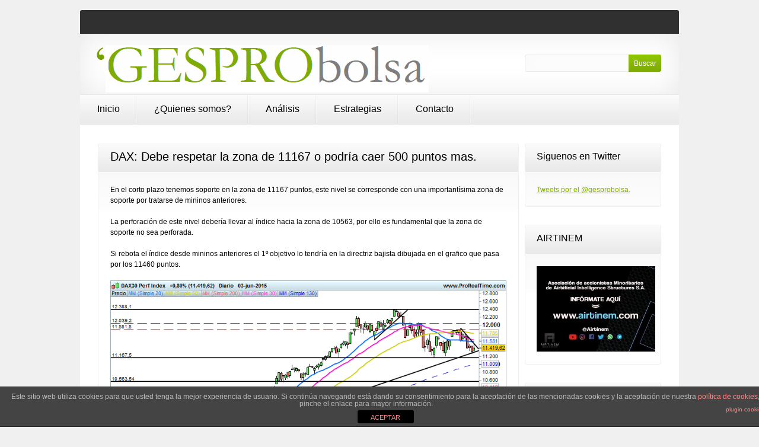

--- FILE ---
content_type: text/html; charset=UTF-8
request_url: https://www.gesprobolsa.com/dax-debe-respetar-la-zona-de-11167-o-podria-caer-500-puntos-mas/
body_size: 38747
content:
<!DOCTYPE html>
<html lang="es">
<head>
	<title>
	DAX: Debe respetar la zona de 11167 o podría caer 500 puntos mas.   |  GESPROBOLSA	</title>
	<meta name="keywords" content=" &raquo; DAX: Debe respetar la zona de 11167 o podría caer 500 puntos mas.  , GESPROBOLSA , " />
	<meta name="description" content=" &raquo; DAX: Debe respetar la zona de 11167 o podría caer 500 puntos mas.  | " />
	<meta charset="UTF-8" />
	<link rel="profile" href="https://gmpg.org/xfn/11" />
	<link rel="index" title="GESPROBOLSA" href="https://www.gesprobolsa.com/" />
    	<link rel="icon" href="https://www.gesprobolsa.com/wp-content/themes/theme1185/favicon.ico" type="image/x-icon" />
	  <link rel="icon" href="https://www.gesprobolsa.com/wp-content/themes/theme1185/favicon.ico" type="image/x-icon" />
	<link rel="pingback" href="https://www.gesprobolsa.com/xmlrpc.php" />
	<link rel="alternate" type="application/rss+xml" title="GESPROBOLSA" href="https://www.gesprobolsa.com/feed/" />
	<link rel="alternate" type="application/atom+xml" title="GESPROBOLSA" href="https://www.gesprobolsa.com/feed/atom/" />
	<!-- The HTML5 Shim is required for older browsers, mainly older versions IE -->
	<!--[if lt IE 9]>
		<script src="https://html5shim.googlecode.com/svn/trunk/html5.js"></script>
	<![endif]-->
  <!--[if lt IE 7]>
  	<script type="text/javascript" src="https://info.template-help.com/files/ie6_warning/ie6_script_other.js"></script>
  <![endif]-->
	<link rel="stylesheet" type="text/css" media="all" href="https://www.gesprobolsa.com/wp-content/themes/theme1185/style.css" />
	<link rel="stylesheet" type="text/css" media="all" href="https://www.gesprobolsa.com/wp-content/themes/theme1185/css/prettyPhoto.css" />
   <link rel="stylesheet" type="text/css" media="all" href="https://www.gesprobolsa.com/wp-content/themes/theme1185/css/grid.css" />
	
<!-- BEGIN Metadata added by Add-Meta-Tags WordPress plugin
Get the plugin at: http://www.g-loaded.eu/2006/01/05/add-meta-tags-wordpress-plugin/ -->
<meta name="description" content="En el corto plazo tenemos soporte en la zona de 11167 puntos, este nivel se corresponde con una importantísima zona de soporte por tratarse de mininos anteriores." />
<meta name="keywords" content="analisis, dax" />
<!-- END Metadata added by Add-Meta-Tags WordPress plugin -->

<meta name='robots' content='max-image-preview:large' />
<link rel='dns-prefetch' href='//ajax.googleapis.com' />
<link rel='dns-prefetch' href='//s.w.org' />
<link rel="alternate" type="application/rss+xml" title="GESPROBOLSA &raquo; Feed" href="https://www.gesprobolsa.com/feed/" />
<link rel="alternate" type="application/rss+xml" title="GESPROBOLSA &raquo; Feed de los comentarios" href="https://www.gesprobolsa.com/comments/feed/" />
<link rel="alternate" type="application/rss+xml" title="GESPROBOLSA &raquo; Comentario DAX: Debe respetar la zona de 11167 o podría caer 500 puntos mas. del feed" href="https://www.gesprobolsa.com/dax-debe-respetar-la-zona-de-11167-o-podria-caer-500-puntos-mas/feed/" />
		<!-- This site uses the Google Analytics by MonsterInsights plugin v7.17.0 - Using Analytics tracking - https://www.monsterinsights.com/ -->
		<!-- Nota: MonsterInsights no está actualmente configurado en este sitio. El dueño del sitio necesita identificarse usando su cuenta de Google Analytics en el panel de ajustes de MonsterInsights. -->
					<!-- No UA code set -->
				<!-- / Google Analytics by MonsterInsights -->
				<script type="text/javascript">
			window._wpemojiSettings = {"baseUrl":"https:\/\/s.w.org\/images\/core\/emoji\/13.0.1\/72x72\/","ext":".png","svgUrl":"https:\/\/s.w.org\/images\/core\/emoji\/13.0.1\/svg\/","svgExt":".svg","source":{"concatemoji":"https:\/\/www.gesprobolsa.com\/wp-includes\/js\/wp-emoji-release.min.js?ver=5.7.14"}};
			!function(e,a,t){var n,r,o,i=a.createElement("canvas"),p=i.getContext&&i.getContext("2d");function s(e,t){var a=String.fromCharCode;p.clearRect(0,0,i.width,i.height),p.fillText(a.apply(this,e),0,0);e=i.toDataURL();return p.clearRect(0,0,i.width,i.height),p.fillText(a.apply(this,t),0,0),e===i.toDataURL()}function c(e){var t=a.createElement("script");t.src=e,t.defer=t.type="text/javascript",a.getElementsByTagName("head")[0].appendChild(t)}for(o=Array("flag","emoji"),t.supports={everything:!0,everythingExceptFlag:!0},r=0;r<o.length;r++)t.supports[o[r]]=function(e){if(!p||!p.fillText)return!1;switch(p.textBaseline="top",p.font="600 32px Arial",e){case"flag":return s([127987,65039,8205,9895,65039],[127987,65039,8203,9895,65039])?!1:!s([55356,56826,55356,56819],[55356,56826,8203,55356,56819])&&!s([55356,57332,56128,56423,56128,56418,56128,56421,56128,56430,56128,56423,56128,56447],[55356,57332,8203,56128,56423,8203,56128,56418,8203,56128,56421,8203,56128,56430,8203,56128,56423,8203,56128,56447]);case"emoji":return!s([55357,56424,8205,55356,57212],[55357,56424,8203,55356,57212])}return!1}(o[r]),t.supports.everything=t.supports.everything&&t.supports[o[r]],"flag"!==o[r]&&(t.supports.everythingExceptFlag=t.supports.everythingExceptFlag&&t.supports[o[r]]);t.supports.everythingExceptFlag=t.supports.everythingExceptFlag&&!t.supports.flag,t.DOMReady=!1,t.readyCallback=function(){t.DOMReady=!0},t.supports.everything||(n=function(){t.readyCallback()},a.addEventListener?(a.addEventListener("DOMContentLoaded",n,!1),e.addEventListener("load",n,!1)):(e.attachEvent("onload",n),a.attachEvent("onreadystatechange",function(){"complete"===a.readyState&&t.readyCallback()})),(n=t.source||{}).concatemoji?c(n.concatemoji):n.wpemoji&&n.twemoji&&(c(n.twemoji),c(n.wpemoji)))}(window,document,window._wpemojiSettings);
		</script>
		<style type="text/css">
img.wp-smiley,
img.emoji {
	display: inline !important;
	border: none !important;
	box-shadow: none !important;
	height: 1em !important;
	width: 1em !important;
	margin: 0 .07em !important;
	vertical-align: -0.1em !important;
	background: none !important;
	padding: 0 !important;
}
</style>
	<link rel='stylesheet' id='xyz_cfm_short_code_style-css'  href='https://www.gesprobolsa.com/wp-content/plugins/contact-form-manager/css/xyz_cfm_shortcode_style.css?ver=5.7.14' type='text/css' media='all' />
<link rel='stylesheet' id='jquery-style-css'  href='https://ajax.googleapis.com/ajax/libs/jqueryui/1.8.2/themes/smoothness/jquery-ui.css?ver=5.7.14' type='text/css' media='all' />
<link rel='stylesheet' id='formidable-css'  href='https://www.gesprobolsa.com/wp-content/plugins/formidable/css/formidableforms.css?ver=411846' type='text/css' media='all' />
<link rel='stylesheet' id='wordpress-popular-posts-css'  href='https://www.gesprobolsa.com/wp-content/plugins/wordpress-popular-posts/style/wpp.css?ver=5.7.14' type='text/css' media='all' />
<link rel='stylesheet' id='wp-block-library-css'  href='https://www.gesprobolsa.com/wp-includes/css/dist/block-library/style.min.css?ver=5.7.14' type='text/css' media='all' />
<link rel='stylesheet' id='front-estilos-css'  href='https://www.gesprobolsa.com/wp-content/plugins/asesor-cookies-para-la-ley-en-espana/html/front/estilos.css?ver=5.7.14' type='text/css' media='all' />
<script type='text/javascript' src='https://www.gesprobolsa.com/wp-content/themes/theme1185/js/jquery-1.4.4.min.js?ver=1.4.4' id='jquery-js'></script>
<script type='text/javascript' src='https://www.gesprobolsa.com/wp-content/themes/theme1185/js/superfish.js?ver=1.4.8' id='superfish-js'></script>
<script type='text/javascript' src='https://www.gesprobolsa.com/wp-content/themes/theme1185/js/jquery.prettyPhoto.js?ver=3.0.1' id='prettyPhoto-js'></script>
<script type='text/javascript' src='https://www.gesprobolsa.com/wp-content/themes/theme1185/js/jquery.faded.js?ver=0.3.2' id='faded-js'></script>
<script type='text/javascript' src='https://www.gesprobolsa.com/wp-content/themes/theme1185/js/jquery.loader.js?ver=1.0' id='loader-js'></script>
<script type='text/javascript' src='https://www.gesprobolsa.com/wp-content/themes/theme1185/js/tabs.js?ver=1.0' id='tabs-js'></script>
<script type='text/javascript' id='front-principal-js-extra'>
/* <![CDATA[ */
var cdp_cookies_info = {"url_plugin":"https:\/\/www.gesprobolsa.com\/wp-content\/plugins\/asesor-cookies-para-la-ley-en-espana\/plugin.php","url_admin_ajax":"https:\/\/www.gesprobolsa.com\/wp-admin\/admin-ajax.php"};
/* ]]> */
</script>
<script type='text/javascript' src='https://www.gesprobolsa.com/wp-content/plugins/asesor-cookies-para-la-ley-en-espana/html/front/principal.js?ver=5.7.14' id='front-principal-js'></script>
<link rel="https://api.w.org/" href="https://www.gesprobolsa.com/wp-json/" /><link rel="alternate" type="application/json" href="https://www.gesprobolsa.com/wp-json/wp/v2/posts/28711" /><link rel="EditURI" type="application/rsd+xml" title="RSD" href="https://www.gesprobolsa.com/xmlrpc.php?rsd" />
<link rel="wlwmanifest" type="application/wlwmanifest+xml" href="https://www.gesprobolsa.com/wp-includes/wlwmanifest.xml" /> 
<meta name="generator" content="WordPress 5.7.14" />
<link rel="canonical" href="https://www.gesprobolsa.com/dax-debe-respetar-la-zona-de-11167-o-podria-caer-500-puntos-mas/" />
<link rel='shortlink' href='https://www.gesprobolsa.com/?p=28711' />
<link rel="alternate" type="application/json+oembed" href="https://www.gesprobolsa.com/wp-json/oembed/1.0/embed?url=https%3A%2F%2Fwww.gesprobolsa.com%2Fdax-debe-respetar-la-zona-de-11167-o-podria-caer-500-puntos-mas%2F" />
<link rel="alternate" type="text/xml+oembed" href="https://www.gesprobolsa.com/wp-json/oembed/1.0/embed?url=https%3A%2F%2Fwww.gesprobolsa.com%2Fdax-debe-respetar-la-zona-de-11167-o-podria-caer-500-puntos-mas%2F&#038;format=xml" />
<!-- Wordpress Popular Posts v2.3.2 -->
<script type="text/javascript">
    /* <![CDATA[ */				
	jQuery.post('https://www.gesprobolsa.com/wp-admin/admin-ajax.php', {action: 'wpp_update', token: '626e5045ee', id: 28711}, function(data){/*alert(data);*/});
    /* ]]> */
</script>
<!-- End Wordpress Popular Posts v2.3.2 -->
              <style type="text/css">
  	
		.box-1, .box-2, .box-3, .box-4, .widget, #wpp-3 li, nav.oldernewer, #post-author, .wpcf7-form input, .wpcf7-form textarea {
			behavior:url(https://www.gesprobolsa.com/wp-content/themes/theme1185/PIE.php)
		}
		
  </style>
  <script type="text/javascript">
  	// initialise plugins
		jQuery(function(){
			// main navigation init
			jQuery('ul.sf-menu').superfish({
				animation:   {opacity:'show', height:'show'}
			});
			
			// prettyphoto init
			jQuery("#gallery .portfolio a[rel^='prettyPhoto']").prettyPhoto({
				animationSpeed:'slow',
				theme:'facebook',
				slideshow:false,
				autoplay_slideshow: false,
				show_title: true,
				overlay_gallery: false
			});
			
			//faded slider init
			jQuery("#faded").faded({
				speed: 500,
				crossfade: true,
				bigtarget: false,
				loading: true,
				autoplay: 5000,
				autorestart: 8000,
				autopagination: true
			});
			
		});
  </script>

</head>

<body class="post-template-default single single-post postid-28711 single-format-standard cat-27-id cat-44-id">

<div id="main"><!-- this encompasses the entire Web site -->
	<header>
		<div class="container">
			<div class="logo">
      	      						<a href="https://www.gesprobolsa.com/"><img src="https://www.gesprobolsa.com/wp-content/uploads/2011/04/Logo-Gesprobolsa.bmp" alt="GESPROBOLSA" title=""></a>
				        <p class="description"></p>
      </div>
			<nav class="primary">
        		<ul id="topnav" class="sf-menu"><li id="menu-item-171" class="menu-item menu-item-type-custom menu-item-object-custom menu-item-home menu-item-171"><a href="https://www.gesprobolsa.com/">Inicio</a></li>
<li id="menu-item-716" class="menu-item menu-item-type-post_type menu-item-object-page menu-item-716"><a href="https://www.gesprobolsa.com/quienes-somos/">¿Quienes somos?</a></li>
<li id="menu-item-729" class="menu-item menu-item-type-custom menu-item-object-custom menu-item-729"><a href="https://www.gesprobolsa.com/?cat=27">Análisis</a></li>
<li id="menu-item-19732" class="menu-item menu-item-type-post_type menu-item-object-page menu-item-19732"><a href="https://www.gesprobolsa.com/operativa-3/">Estrategias</a></li>
<li id="menu-item-59" class="menu-item menu-item-type-post_type menu-item-object-page menu-item-59"><a href="https://www.gesprobolsa.com/contact-us/">Contacto</a></li>
</ul>			</nav><!--.primary-->
         <div id="header-sidebar">
				               <!-- Widgetized Header -->
                     </div>
      	<div id="top-search">
				<form method="get" action="https://www.gesprobolsa.com/" id="searchform">
					<input type="text" name="s"><input type="submit" value="Buscar">
				</form>
			</div>
		</div><!--.container-->
	</header>

	<div class="container primary_content_wrap">
      <div class="container_24">
      	<div class="indent">
      		<div class="wrapper"><div id="content" class="grid_18">
	<div class="box-3">
   	<div class="inner">
  	      <div id="post-28711" class="post post-28711 type-post status-publish format-standard hentry category-analisis category-dax cat-27-id cat-44-id">
          
          <article class="single-post">
            <h1>DAX: Debe respetar la zona de 11167 o podría caer 500 puntos mas.</h1>
            <div class="post-content">
              <p>En el corto plazo tenemos soporte en la zona de 11167 puntos, este nivel se corresponde con una importantísima zona de soporte por tratarse de mininos anteriores.</p>
<p>La perforación de este nivel debería llevar al índice hacia la zona de 10563, por ello es fundamental que la zona de soporte no sea perforada.</p>
<p>Si rebota el índice desde mininos anteriores el 1º objetivo lo tendría en la directriz bajista dibujada en el grafico que pasa por los 11460 puntos.</p>
<p><a href="https://www.gesprobolsa.com/dax-debe-respetar-la-zona-de-11167-o-podria-caer-500-puntos-mas/dax510/" rel="attachment wp-att-28712"><img loading="lazy" class="alignnone  wp-image-28712" alt="DAX510" src="https://www.gesprobolsa.com/wp-content/uploads/2015/06/DAX510.png" width="668" height="496" srcset="https://www.gesprobolsa.com/wp-content/uploads/2015/06/DAX510.png 835w, https://www.gesprobolsa.com/wp-content/uploads/2015/06/DAX510-150x111.png 150w, https://www.gesprobolsa.com/wp-content/uploads/2015/06/DAX510-300x222.png 300w, https://www.gesprobolsa.com/wp-content/uploads/2015/06/DAX510-650x482.png 650w" sizes="(max-width: 668px) 100vw, 668px" /></a></p>
                          </div><!--.post-content-->
          </article>
    
        </div><!-- #post-## -->
  	
		</div>
  	</div>
  
                 
        
        <nav class="oldernewer">
          <div class="older">
            <p>
              <a href="https://www.gesprobolsa.com/amper-nuevo-hr-se-confirma-que-se-suscribe-integra-la-ampliacion/" rel="prev">&laquo; Anterior</a>            </p>
          </div><!--.older-->
          <div class="newer">
            <p>
              <a href="https://www.gesprobolsa.com/ibex35-pierde-la-zona-de-soporte-de-11180-puntos/" rel="next">Siguiente &raquo;</a>            </p>
          </div><!--.newer-->
        </nav><!--.oldernewer-->
    
        
<!-- You can start editing here. -->


			<!-- If comments are closed. -->
		<!--p class="nocomments">Comments are closed.</p-->

	

        
    </div><!--#content-->
<aside id="sidebar" class="grid_6 omega">
	<div id="text-6" class="widget"><h3>Siguenos en Twitter</h3>			<div class="textwidget"> <a class="twitter-timeline" href="https://twitter.com/gesprobolsa" data-widget-id="416507259179376640">Tweets por el @gesprobolsa.</a> <script>!function(d,s,id){var js,fjs=d.getElementsByTagName(s)[0],p=/^http:/.test(d.location)?'http':'https';if(!d.getElementById(id)){js=d.createElement(s);js.id=id;js.src=p+"://platform.twitter.com/widgets.js";fjs.parentNode.insertBefore(js,fjs);}}(document,"script","twitter-wjs");</script> </div>
		</div><div id="text-10" class="widget"><h3>AIRTINEM</h3>			<div class="textwidget"><a href="http://airtinem.com"><img src="https://www.gesprobolsa.com/wp-content/uploads/2021/02/photo_2021-02-26_11-20-13-e1614337184444.jpg"></a></div>
		</div><div id="categories-5" class="widget"><h3>Análisis por Valores</h3><form action="https://www.gesprobolsa.com" method="get"><label class="screen-reader-text" for="cat">Análisis por Valores</label><select  name='cat' id='cat' class='postform' >
	<option value='-1'>Elegir la categoría</option>
	<option class="level-0" value="167">1NKEMIA</option>
	<option class="level-0" value="239">480</option>
	<option class="level-0" value="183">ABC BIOTICS</option>
	<option class="level-0" value="49">ABENGOA</option>
	<option class="level-0" value="147">ABERTIS</option>
	<option class="level-0" value="48">ACCIONA</option>
	<option class="level-0" value="115">ACERINOX</option>
	<option class="level-0" value="123">ACS</option>
	<option class="level-0" value="158">ADOLFO DOMINGUEZ</option>
	<option class="level-0" value="201">ADVEO</option>
	<option class="level-0" value="248">AGILE CONTENT</option>
	<option class="level-0" value="195">AIRBUS</option>
	<option class="level-0" value="213">AIRTICIFIAL</option>
	<option class="level-0" value="215">AIRTIFICIAL</option>
	<option class="level-0" value="89">AISA</option>
	<option class="level-0" value="133">ALMIRALL</option>
	<option class="level-0" value="154">ALTIA</option>
	<option class="level-0" value="109">AMADEUS</option>
	<option class="level-0" value="57">AMPER</option>
	<option class="level-0" value="27">ANALISIS</option>
	<option class="level-0" value="74">ANTENA3</option>
	<option class="level-0" value="177">APPLUS</option>
	<option class="level-0" value="84">ARCELOR MITTAL</option>
	<option class="level-0" value="188">ATRESMEDIA</option>
	<option class="level-0" value="209">AUDAX</option>
	<option class="level-0" value="127">AZKOYEN</option>
	<option class="level-0" value="96">BANCA CIVICA</option>
	<option class="level-0" value="63">BANCO POPULAR</option>
	<option class="level-0" value="95">BANCO SABADELL</option>
	<option class="level-0" value="78">BANCO VALENCIA</option>
	<option class="level-0" value="52">BANESTO</option>
	<option class="level-0" value="102">BANKIA</option>
	<option class="level-0" value="106">BANKINTER</option>
	<option class="level-0" value="152">BARON DE LEY</option>
	<option class="level-0" value="75">BBVA</option>
	<option class="level-0" value="214">BERKELEY</option>
	<option class="level-0" value="171">BIONATURIS</option>
	<option class="level-0" value="62">BIOSEARCH</option>
	<option class="level-0" value="245">BIOTECHHOLOGY</option>
	<option class="level-0" value="56">BME</option>
	<option class="level-0" value="166">CAF</option>
	<option class="level-0" value="81">CAIXABANK</option>
	<option class="level-0" value="53">CAMPOFRIO</option>
	<option class="level-0" value="146">CARBURES</option>
	<option class="level-0" value="110">CATALANA OCCIDENTE</option>
	<option class="level-0" value="155">CATENON</option>
	<option class="level-0" value="207">CELNEX</option>
	<option class="level-0" value="40">CEMENTOS PORTLAND</option>
	<option class="level-0" value="131">CIE AUTOMOTIVE</option>
	<option class="level-0" value="243">CLERHP</option>
	<option class="level-0" value="218">CLERPH</option>
	<option class="level-0" value="104">CODERE</option>
	<option class="level-0" value="199">COEMAC</option>
	<option class="level-0" value="37">COLONIAL</option>
	<option class="level-0" value="55">COMENTARIO DEL MERCADO</option>
	<option class="level-0" value="234">Commcenter</option>
	<option class="level-0" value="194">COMUNICADO</option>
	<option class="level-0" value="77">CORTOS</option>
	<option class="level-0" value="187">CVNE</option>
	<option class="level-0" value="44">DAX</option>
	<option class="level-0" value="32">DEOLEO</option>
	<option class="level-0" value="103">DERMOESTETICA</option>
	<option class="level-0" value="82">DIA</option>
	<option class="level-0" value="129">DINAMIA</option>
	<option class="level-0" value="172">DOGI</option>
	<option class="level-0" value="206">DOMINION</option>
	<option class="level-0" value="204">DOW JONES</option>
	<option class="level-0" value="45">DURO FELGUERA</option>
	<option class="level-0" value="161">EBIOSS</option>
	<option class="level-0" value="72">EBRO FOODS</option>
	<option class="level-0" value="170">EDREAMS</option>
	<option class="level-0" value="130">ELECNOR</option>
	<option class="level-0" value="168">ENAGAS</option>
	<option class="level-0" value="86">ENCE</option>
	<option class="level-0" value="116">ENDESA</option>
	<option class="level-0" value="238">ENDURANCE MOTIVE</option>
	<option class="level-0" value="61">ERCROS</option>
	<option class="level-0" value="175">EUROCONSULT</option>
	<option class="level-0" value="159">EUROESPESS</option>
	<option class="level-0" value="157">EURONA</option>
	<option class="level-0" value="66">EUROPAC</option>
	<option class="level-0" value="173">FACEPHI</option>
	<option class="level-0" value="87">FAES</option>
	<option class="level-0" value="124">FCC</option>
	<option class="level-0" value="101">FERROVIAL</option>
	<option class="level-0" value="29">FERSA</option>
	<option class="level-0" value="43">FLUIDRA</option>
	<option class="level-0" value="88">FUNESPAÑA</option>
	<option class="level-0" value="99">GALQ</option>
	<option class="level-0" value="50">GAMESA</option>
	<option class="level-0" value="139">GAS NATURAL</option>
	<option class="level-0" value="208">GESTAMP</option>
	<option class="level-0" value="196">GIGAS</option>
	<option class="level-0" value="156">GOWEX</option>
	<option class="level-0" value="219">GRENERGY</option>
	<option class="level-0" value="91">GRIFOLS</option>
	<option class="level-0" value="68">GRUPO EZENTIS</option>
	<option class="level-0" value="111">Grupo San Jose</option>
	<option class="level-0" value="144">GVC GAESCO</option>
	<option class="level-0" value="176">HISPANIA</option>
	<option class="level-0" value="233">HOLALUZ</option>
	<option class="level-0" value="98">IAG</option>
	<option class="level-0" value="178">IBERDROLA</option>
	<option class="level-0" value="191">IBERPÀPEL</option>
	<option class="level-0" value="28">IBEX35</option>
	<option class="level-0" value="246">IFFE FUTURA</option>
	<option class="level-0" value="185">IMAGINARIUM</option>
	<option class="level-0" value="189">INCLAM</option>
	<option class="level-0" value="112">INDITEX</option>
	<option class="level-0" value="114">INDRA</option>
	<option class="level-0" value="205">INFORMES</option>
	<option class="level-0" value="121">INMOBILIARIA DEL SUR</option>
	<option class="level-0" value="247">INNOVATE SOLUTIONS ECOSYSTEM</option>
	<option class="level-0" value="236">INTERCITY</option>
	<option class="level-0" value="151">INYPSA</option>
	<option class="level-0" value="240">IZERTIS</option>
	<option class="level-0" value="60">JAZZTEL</option>
	<option class="level-0" value="51">LA SEDA DE BARCELONA</option>
	<option class="level-0" value="249">LABIANA</option>
	<option class="level-0" value="59">LABORATORIO REIG JOFRE</option>
	<option class="level-0" value="150">LABORATORIOS ROVI</option>
	<option class="level-0" value="160">LAR</option>
	<option class="level-0" value="138">LIBERBANK</option>
	<option class="level-0" value="69">LINGOTES ESPECIALES</option>
	<option class="level-0" value="217">LLEIDANET</option>
	<option class="level-0" value="241">LLYC</option>
	<option class="level-0" value="174">LOGISTA</option>
	<option class="level-0" value="169">MADCOMTECH</option>
	<option class="level-0" value="132">MAPFRE</option>
	<option class="level-0" value="163">MAS MOVIL</option>
	<option class="level-0" value="135">MEDIASET</option>
	<option class="level-0" value="79">MELIA</option>
	<option class="level-0" value="46">MERCADO</option>
	<option class="level-0" value="65">METROVACESA</option>
	<option class="level-0" value="232">MIOGROUP</option>
	<option class="level-0" value="192">MIQUEL Y COSTAS</option>
	<option class="level-0" value="140">MONTEBALITO</option>
	<option class="level-0" value="200">NASDAQ100</option>
	<option class="level-0" value="47">NATRA</option>
	<option class="level-0" value="197">NATURHOUSE</option>
	<option class="level-0" value="180">NBI BEARINGS</option>
	<option class="level-0" value="212">NEINOR</option>
	<option class="level-0" value="198">NEOL</option>
	<option class="level-0" value="162">NEURON BIO</option>
	<option class="level-0" value="216">NEXTIL</option>
	<option class="level-0" value="70">NH HOTELES</option>
	<option class="level-0" value="143">NICOLAS CORREA</option>
	<option class="level-0" value="190">NIKKEI</option>
	<option class="level-0" value="134">Northrop Grumman Corporation</option>
	<option class="level-0" value="165">NPG</option>
	<option class="level-0" value="210">NYESA</option>
	<option class="level-0" value="93">OFERTA</option>
	<option class="level-0" value="108">OHL</option>
	<option class="level-0" value="182">ONLY APARTAMENTS</option>
	<option class="level-0" value="193">ORYZON</option>
	<option class="level-0" value="237">PARLEM TELECOM</option>
	<option class="level-0" value="105">PESCANOVA</option>
	<option class="level-0" value="179">PETROLEO</option>
	<option class="level-0" value="34">PHARMAMAR</option>
	<option class="level-0" value="142">PRECONCURSO</option>
	<option class="level-0" value="31">PRISA</option>
	<option class="level-0" value="64">PROSEGUR</option>
	<option class="level-0" value="30">QUABIT</option>
	<option class="level-0" value="73">REALIA</option>
	<option class="level-0" value="211">RED ELECTRICA ESPAÑOLA</option>
	<option class="level-0" value="202">REIG JOFRE</option>
	<option class="level-0" value="145">RENO MEDICI</option>
	<option class="level-0" value="38">RENTA CORPORACION</option>
	<option class="level-0" value="97">REPSOL</option>
	<option class="level-0" value="164">RESUMEN</option>
	<option class="level-0" value="35">REYAL URBIS</option>
	<option class="level-0" value="90">SACYR VALLEHERMOSO</option>
	<option class="level-0" value="71">SANTANDER</option>
	<option class="level-0" value="181">SECUOYA</option>
	<option class="level-0" value="107">SERVICE POINT SOLUTIONS</option>
	<option class="level-0" value="242">SNGULAR</option>
	<option class="level-0" value="128">SNIACE</option>
	<option class="level-0" value="42">SOLARIA</option>
	<option class="level-0" value="244">SOLARPROFIT</option>
	<option class="level-0" value="235">SOLTEC</option>
	<option class="level-0" value="148">SORTEO NAVIDAD</option>
	<option class="level-0" value="120">SOTOGRANDE</option>
	<option class="level-0" value="41">SP500</option>
	<option class="level-0" value="250">SUIBSTRATE AI</option>
	<option class="level-0" value="186">TALGO</option>
	<option class="level-0" value="94">Tavex Algodonera</option>
	<option class="level-0" value="83">TECNICAS REUNIDAS</option>
	<option class="level-0" value="137">TECNOCOM</option>
	<option class="level-0" value="76">TELEFONICA</option>
	<option class="level-0" value="203">TELEPIZZA</option>
	<option class="level-0" value="119">TESTA</option>
	<option class="level-0" value="231">Tier1</option>
	<option class="level-0" value="54">TUBACEX</option>
	<option class="level-0" value="100">TUBOS REUNIDOS</option>
	<option class="level-0" value="1">Uncategorized</option>
	<option class="level-0" value="118">URALITA</option>
	<option class="level-0" value="122">URBAS</option>
	<option class="level-0" value="153">VALOR TOP</option>
	<option class="level-0" value="33">VERTICE</option>
	<option class="level-0" value="136">VIDRALA</option>
	<option class="level-0" value="113">VISCOFAN</option>
	<option class="level-0" value="117">VOCENTO</option>
	<option class="level-0" value="184">VOUSSE</option>
	<option class="level-0" value="92">VUELING</option>
	<option class="level-0" value="85">ZARDOYA OTIS</option>
	<option class="level-0" value="149">ZINKIA</option>
</select>
</form>
<script type="text/javascript">
/* <![CDATA[ */
(function() {
	var dropdown = document.getElementById( "cat" );
	function onCatChange() {
		if ( dropdown.options[ dropdown.selectedIndex ].value > 0 ) {
			dropdown.parentNode.submit();
		}
	}
	dropdown.onchange = onCatChange;
})();
/* ]]> */
</script>

			</div><div id="calendar-3" class="widget"><h3>Análisis por fecha</h3><div id="calendar_wrap" class="calendar_wrap"><table id="wp-calendar" class="wp-calendar-table">
	<caption>enero 2026</caption>
	<thead>
	<tr>
		<th scope="col" title="lunes">L</th>
		<th scope="col" title="martes">M</th>
		<th scope="col" title="miércoles">X</th>
		<th scope="col" title="jueves">J</th>
		<th scope="col" title="viernes">V</th>
		<th scope="col" title="sábado">S</th>
		<th scope="col" title="domingo">D</th>
	</tr>
	</thead>
	<tbody>
	<tr>
		<td colspan="3" class="pad">&nbsp;</td><td><a href="https://www.gesprobolsa.com/2026/01/01/" aria-label="Entradas publicadas el 1 de January de 2026">1</a></td><td>2</td><td>3</td><td><a href="https://www.gesprobolsa.com/2026/01/04/" aria-label="Entradas publicadas el 4 de January de 2026">4</a></td>
	</tr>
	<tr>
		<td><a href="https://www.gesprobolsa.com/2026/01/05/" aria-label="Entradas publicadas el 5 de January de 2026">5</a></td><td><a href="https://www.gesprobolsa.com/2026/01/06/" aria-label="Entradas publicadas el 6 de January de 2026">6</a></td><td><a href="https://www.gesprobolsa.com/2026/01/07/" aria-label="Entradas publicadas el 7 de January de 2026">7</a></td><td><a href="https://www.gesprobolsa.com/2026/01/08/" aria-label="Entradas publicadas el 8 de January de 2026">8</a></td><td>9</td><td>10</td><td><a href="https://www.gesprobolsa.com/2026/01/11/" aria-label="Entradas publicadas el 11 de January de 2026">11</a></td>
	</tr>
	<tr>
		<td><a href="https://www.gesprobolsa.com/2026/01/12/" aria-label="Entradas publicadas el 12 de January de 2026">12</a></td><td><a href="https://www.gesprobolsa.com/2026/01/13/" aria-label="Entradas publicadas el 13 de January de 2026">13</a></td><td><a href="https://www.gesprobolsa.com/2026/01/14/" aria-label="Entradas publicadas el 14 de January de 2026">14</a></td><td><a href="https://www.gesprobolsa.com/2026/01/15/" aria-label="Entradas publicadas el 15 de January de 2026">15</a></td><td>16</td><td>17</td><td><a href="https://www.gesprobolsa.com/2026/01/18/" aria-label="Entradas publicadas el 18 de January de 2026">18</a></td>
	</tr>
	<tr>
		<td><a href="https://www.gesprobolsa.com/2026/01/19/" aria-label="Entradas publicadas el 19 de January de 2026">19</a></td><td><a href="https://www.gesprobolsa.com/2026/01/20/" aria-label="Entradas publicadas el 20 de January de 2026">20</a></td><td><a href="https://www.gesprobolsa.com/2026/01/21/" aria-label="Entradas publicadas el 21 de January de 2026">21</a></td><td>22</td><td id="today">23</td><td>24</td><td>25</td>
	</tr>
	<tr>
		<td>26</td><td>27</td><td>28</td><td>29</td><td>30</td><td>31</td>
		<td class="pad" colspan="1">&nbsp;</td>
	</tr>
	</tbody>
	</table><nav aria-label="Meses anteriores y posteriores" class="wp-calendar-nav">
		<span class="wp-calendar-nav-prev"><a href="https://www.gesprobolsa.com/2025/12/">&laquo; Dic</a></span>
		<span class="pad">&nbsp;</span>
		<span class="wp-calendar-nav-next">&nbsp;</span>
	</nav></div></div><div id="pages-2" class="widget"><h3>Páginas</h3>
			<ul>
				<li class="page_item page-item-693"><a href="https://www.gesprobolsa.com/quienes-somos/">¿Quienes somos?</a></li>
<li class="page_item page-item-19730"><a href="https://www.gesprobolsa.com/operativa-3/">Estrategias</a></li>
<li class="page_item page-item-54488"><a href="https://www.gesprobolsa.com/mas-informacion-sobre-las-cookies/">Más información sobre las cookies</a></li>
<li class="page_item page-item-54489"><a href="https://www.gesprobolsa.com/politica-de-cookies/">Política de cookies</a></li>
<li class="page_item page-item-57"><a href="https://www.gesprobolsa.com/contact-us/">Contacto</a></li>
			</ul>

			</div><div id="text-7" class="widget"><h3>Despacho de Abogados</h3>			<div class="textwidget"><a href="http://www.jabogados.com" ><img src="https://www.gesprobolsa.com/wp-content/uploads/2014/02/jabogados1.jpg"></a></div>
		</div></aside><!--sidebar-->							</div><!--.wrapper-->
         </div><!--.indent-->
      </div><!--.container_24-->
  </div><!--.container-->
	<footer id="footer">
		<div class="container">
      
      
      	<div class="footer-bg">
            <div class="container_24">
               <div class="wrapper">
                  
                  <div class="grid_6">
                  	<div class="box-1">
                     	<div class="inner">
                        	<div class="wrapper">
										                                 <!--Widgetized Footer-->
                                                      	</div>
                        </div>
                     </div>
                  </div>
                  
                  <div class="grid_6">
                  	<div class="box-1">
                     	<div class="inner">
                        	<div class="wrapper">
										                                 <!--Widgetized Footer-->
                                                      	</div>
                        </div>
                     </div>
                  </div>
                  
                  <div class="grid_6">
                  	<div class="box-1">
                     	<div class="inner-1">
                        	<div class="wrapper">
										                                 <!--Widgetized Footer-->
                                                      	</div>
                        </div>
                     </div>
                  </div>
                  
                  <div class="grid_6 omega">
                  	<div class="box-1">
                     	<div class="inner-1">
                        	<div class="wrapper">
										                                 <!--Widgetized Footer-->
                                                      	</div>
                        </div>
                     </div>
                  </div>
                  
               </div>
            </div>
         </div><!--.footer-bg-->
            
         <div class="container_24">
         	
            <div class="wrapper">
               <nav class="footer">
                  <ul id="menu-footer-menu" class="footer-nav"><li id="menu-item-11850" class="menu-item menu-item-type-custom menu-item-object-custom menu-item-home menu-item-11850"><a href="https://www.gesprobolsa.com/">Inicio</a></li>
<li id="menu-item-11849" class="menu-item menu-item-type-post_type menu-item-object-page menu-item-11849"><a href="https://www.gesprobolsa.com/contact-us/">Contacto</a></li>
<li id="menu-item-54443" class="menu-item menu-item-type-custom menu-item-object-custom menu-item-54443"><a href="https://www.gesprobolsa.com/?page_id=19730">Estretegias</a></li>
<li id="menu-item-28749" class="menu-item menu-item-type-post_type menu-item-object-page menu-item-28749"><a href="https://www.gesprobolsa.com/declaracion-de-privacidad/">Privacidad</a></li>
<li id="menu-item-28746" class="menu-item menu-item-type-post_type menu-item-object-page menu-item-28746"><a href="https://www.gesprobolsa.com/declaracion-de-responsabilidades/">responsabilidad</a></li>
<li id="menu-item-11847" class="menu-item menu-item-type-post_type menu-item-object-page menu-item-11847"><a href="https://www.gesprobolsa.com/aviso-legal/">Aviso Legal</a></li>
</ul>               </nav>
            </div>
            
         </div>
         
          <div class="footer-info">
       	   <div class="wrapper">
               <p><a href="http://wordpress.org"></a> <span><a href="https://www.gesprobolsa.com/feed/" rel="nofollow">Entradas (RSS)</a><a href="https://www.gesprobolsa.com/comments/feed/" rel="nofollow"></a></span></p>
               <strong>Copyright &copy; 2013 &nbsp;&nbsp; Gestion Productos y Bolsa SL&nbsp; B-2774231&nbsp;&nbsp;&nbsp; E-Mail: <a href="mailto:gesprobolsa@gmail.com" class="Estilo1">gesprobolsa@gmail.com </a> &nbsp;&nbsp;&nbsp; Tel&eacute;fono: 635587416</strong></div>
         </div>
  
       
         
		</div><!--.container-->
	</footer>
</div><!--#main-->
<!-- HTML del pié de página -->
<div class="cdp-cookies-alerta  cdp-solapa-izq cdp-cookies-tema-gris">
	<div class="cdp-cookies-texto">
		<p style="font-size:12px !important;line-height:12px !important">Este sitio web utiliza cookies para que usted tenga la mejor experiencia de usuario. Si continúa navegando está dando su consentimiento para la aceptación de las mencionadas cookies y la aceptación de nuestra <a href="https://www.gesprobolsa.com/politica-de-cookies/" style="font-size:12px !important;line-height:12px !important">política de cookies</a>, pinche el enlace para mayor información.<a href="http://wordpress.org/plugins/asesor-cookies-para-la-ley-en-espana/" class="cdp-cookies-boton-creditos" target="_blank">plugin cookies</a></p>
		<a href="javascript:;" class="cdp-cookies-boton-cerrar">ACEPTAR</a> 
	</div>
	<a class="cdp-cookies-solapa">Aviso de cookies</a>
</div>
 <div style="clear:both;width:100%;text-align:center; font-size:11px; "><a target="_blank" title="Contact form" href="http://xyzscripts.com/wordpress-plugins/contact-form-manager/details" >Contact Form</a> Powered By : <a target="_blank" title="PHP Scripts & Programs" href="http://www.xyzscripts.com" >XYZScripts.com</a></div><script type='text/javascript' src='https://www.gesprobolsa.com/wp-includes/js/jquery/ui/core.min.js?ver=1.12.1' id='jquery-ui-core-js'></script>
<script type='text/javascript' src='https://www.gesprobolsa.com/wp-includes/js/jquery/ui/datepicker.min.js?ver=1.12.1' id='jquery-ui-datepicker-js'></script>
<script type='text/javascript' id='jquery-ui-datepicker-js-after'>
jQuery(document).ready(function(jQuery){jQuery.datepicker.setDefaults({"closeText":"Cerrar","currentText":"Hoy","monthNames":["enero","febrero","marzo","abril","mayo","junio","julio","agosto","septiembre","octubre","noviembre","diciembre"],"monthNamesShort":["Ene","Feb","Mar","Abr","May","Jun","Jul","Ago","Sep","Oct","Nov","Dic"],"nextText":"Siguiente","prevText":"Anterior","dayNames":["domingo","lunes","martes","mi\u00e9rcoles","jueves","viernes","s\u00e1bado"],"dayNamesShort":["Dom","Lun","Mar","Mi\u00e9","Jue","Vie","S\u00e1b"],"dayNamesMin":["D","L","M","X","J","V","S"],"dateFormat":"d MM, yy","firstDay":1,"isRTL":false});});
</script>
<script type='text/javascript' src='https://www.gesprobolsa.com/wp-includes/js/comment-reply.min.js?ver=5.7.14' id='comment-reply-js'></script>
<script type='text/javascript' src='https://www.gesprobolsa.com/wp-includes/js/wp-embed.min.js?ver=5.7.14' id='wp-embed-js'></script>
 <!-- this is used by many Wordpress features and for plugins to work proporly -->
</body>
</html>

--- FILE ---
content_type: text/html; charset=UTF-8
request_url: https://www.gesprobolsa.com/wp-admin/admin-ajax.php
body_size: 47
content:
OK. Execution time: 0.001457 seconds